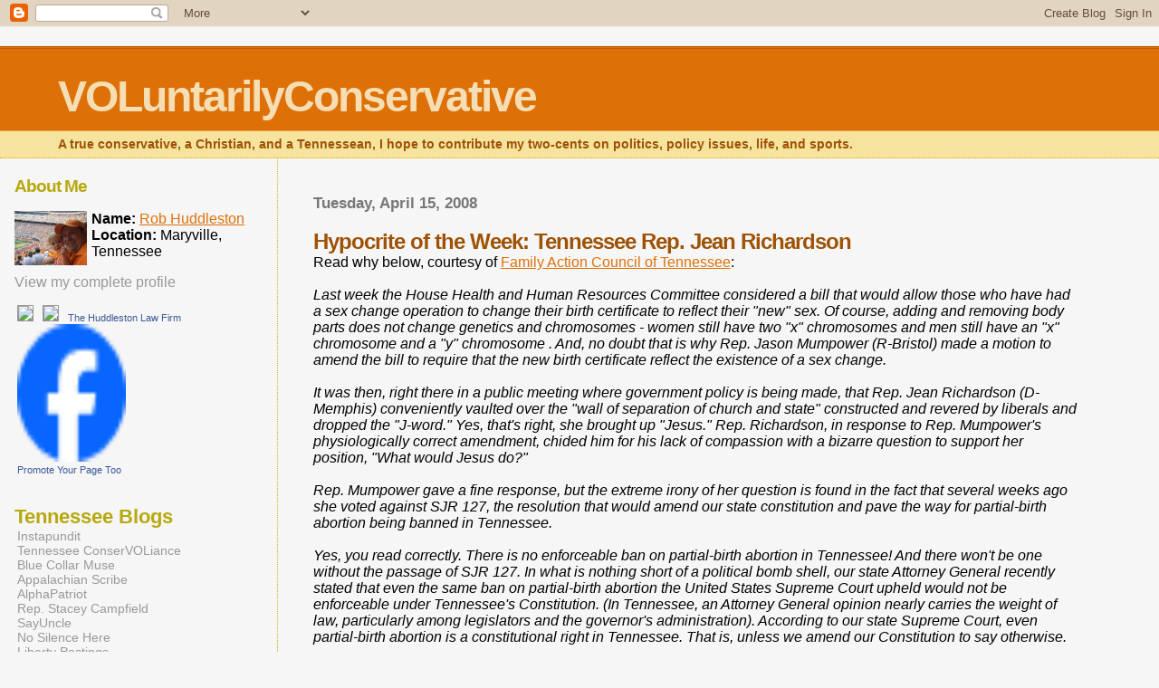

--- FILE ---
content_type: text/html; charset=UTF-8
request_url: https://voluntarilyconservative.blogspot.com/2008/04/hypocrite-of-week-tennessee-rep-jean.html
body_size: 9069
content:
<html>
	<head>
		<title>VOLuntarilyConservative: Hypocrite of the Week: Tennessee Rep. Jean Richardson</title>
		<style type="text/css">
			body{margin:0px;padding:0px;background:#f6f6f6;color:#000000;font-family:"Trebuchet MS",Trebuchet,Verdana,Sans-Serif;}
			a{color:#DE7008;}
			a:hover{color:#E0AD12;}
			#logo{padding:0px;margin:0px;}
			div#mainClm{float:right;width:66%;padding:30px 7% 10px 3%;border-left:dotted 1px #E0AD12;}
			div#sideBar{margin:20px 0px 0px 1em;padding:0px;text-align:left;}
			#header{padding:0px 0px 0px 0px;margin:0px 0px 0px 0px;border-top:1px solid #eeeeee;border-bottom:dotted 1px #E0AD12;background:#F5E39E;color:white;}
			h1,h2,h3,h4,h5,h6{padding:0px;margin:0px;}
			h1 a:link {text-decoration:none;color:#F5DEB3}
			h1 a:visited {text-decoration:none;color:#F5DEB3}
			h1{padding:25px 0px 10px 5%;border-top:double 3px #BF5C00;border-bottom:solid 1px #E89E47;color:#F5DEB3;background:#DE7008;font:bold 300% Verdana,Sans-Serif;letter-spacing:-2px;}
			h2{color:#9E5205;font-weight:bold;font-family:Verdana,Sans-Serif;letter-spacing:-1px;}
			h3{margin:10px 0px 0px 0px;color:#777777;font-size:105%;}
			h4{color:#aa0033;}
			h6{color:#B8A80D;font-size:140%;}
			h2.sidebar-title{color:#B8A80D;margin:0px;padding:0px;font-size:120%;}
			#sideBar ul{margin:0px 0px 33px 0px;padding:0px 0px 0px 0px;list-style-type:none;font-size:95%;}
			#sideBar li{margin:0px 0px 0px 0px;padding:0px 0px 0px 0px;list-style-type:none;font-size:95%;}
			#description{padding:0px;margin:7px 12% 7px 5%;color:#9E5205;background:transparent;font:bold 85% Verdana,Sans-Serif;}
			.blogPost{margin:0px 0px 30px 0px;font-size:100%;}
			.blogPost strong{color:#000000;font-weight:bold;}
			#sideBar ul a{padding:2px;margin:1px;width:100%;border:none;color:#999999;text-decoration:none;}
			#sideBar ul a:link{color:#999999;}
			#sideBar ul a:visited{color:#999999;}
			#sideBar ul a:active{color:#ff0000;}
			#sideBar ul a:hover{color:#DE7008;text-decoration:none;}
			pre,code{color:#999999;}
			strike{color:#999999;}
			.bug{padding:5px;border:0px;}
			.byline{padding:0px;margin:0px;color:#444444;font-size:80%;}
			.byline a{border:none;color:#968A0A;text-decoration:none;}
			.byline a:hover{text-decoration:underline;}
			.blogComments{padding:0px;color:#9E5205;font-size:110%;font-weight:bold;font-family:Verdana,Sans-Serif;}
			.blogComment{margin-top:10px;font-size:100%;font-weight:normal;color:black;}
			.blogComments .byline{padding-bottom:20px;color:#444444;font-size:80%;font-weight:normal;display:inline;margin-right:10px}
            .deleted-comment {font-style:italic;color:gray;}
			#profile-container { }
			.profile-datablock { }
			.profile-img {display:inline;}
			.profile-img img {float:left;margin-right:5px;}
			.profile-data strong { }
			#profile-container p { }
			#profile-container .profile-textblock { }
            .profile-link a:link {color:#999999;text-decoration:none;}
            .profile-link a:active {color:#ff0000;text-decoration:none;}
            .profile-link a:visited {color:#999999;text-decoration:none;}
			.profile-link a:hover{color:#DE7008;text-decoration:none;}
		</style>
		
		<script type="text/javascript">(function() { (function(){function b(g){this.t={};this.tick=function(h,m,f){var n=f!=void 0?f:(new Date).getTime();this.t[h]=[n,m];if(f==void 0)try{window.console.timeStamp("CSI/"+h)}catch(q){}};this.getStartTickTime=function(){return this.t.start[0]};this.tick("start",null,g)}var a;if(window.performance)var e=(a=window.performance.timing)&&a.responseStart;var p=e>0?new b(e):new b;window.jstiming={Timer:b,load:p};if(a){var c=a.navigationStart;c>0&&e>=c&&(window.jstiming.srt=e-c)}if(a){var d=window.jstiming.load;
c>0&&e>=c&&(d.tick("_wtsrt",void 0,c),d.tick("wtsrt_","_wtsrt",e),d.tick("tbsd_","wtsrt_"))}try{a=null,window.chrome&&window.chrome.csi&&(a=Math.floor(window.chrome.csi().pageT),d&&c>0&&(d.tick("_tbnd",void 0,window.chrome.csi().startE),d.tick("tbnd_","_tbnd",c))),a==null&&window.gtbExternal&&(a=window.gtbExternal.pageT()),a==null&&window.external&&(a=window.external.pageT,d&&c>0&&(d.tick("_tbnd",void 0,window.external.startE),d.tick("tbnd_","_tbnd",c))),a&&(window.jstiming.pt=a)}catch(g){}})();window.tickAboveFold=function(b){var a=0;if(b.offsetParent){do a+=b.offsetTop;while(b=b.offsetParent)}b=a;b<=750&&window.jstiming.load.tick("aft")};var k=!1;function l(){k||(k=!0,window.jstiming.load.tick("firstScrollTime"))}window.addEventListener?window.addEventListener("scroll",l,!1):window.attachEvent("onscroll",l);
 })();</script><script type="text/javascript">function a(){var b=window.location.href,c=b.split("?");switch(c.length){case 1:return b+"?m=1";case 2:return c[1].search("(^|&)m=")>=0?null:b+"&m=1";default:return null}}var d=navigator.userAgent;if(d.indexOf("Mobile")!=-1&&d.indexOf("WebKit")!=-1&&d.indexOf("iPad")==-1||d.indexOf("Opera Mini")!=-1||d.indexOf("IEMobile")!=-1){var e=a();e&&window.location.replace(e)};
</script><meta http-equiv="Content-Type" content="text/html; charset=UTF-8" />
<meta name="generator" content="Blogger" />
<link rel="icon" type="image/vnd.microsoft.icon" href="https://www.blogger.com/favicon.ico"/>
<link rel="alternate" type="application/atom+xml" title="VOLuntarilyConservative - Atom" href="https://voluntarilyconservative.blogspot.com/feeds/posts/default" />
<link rel="alternate" type="application/rss+xml" title="VOLuntarilyConservative - RSS" href="https://voluntarilyconservative.blogspot.com/feeds/posts/default?alt=rss" />
<link rel="service.post" type="application/atom+xml" title="VOLuntarilyConservative - Atom" href="https://www.blogger.com/feeds/12283287/posts/default" />
<link rel="alternate" type="application/atom+xml" title="VOLuntarilyConservative - Atom" href="https://voluntarilyconservative.blogspot.com/feeds/4474872593900470767/comments/default" />
<link rel="stylesheet" type="text/css" href="https://www.blogger.com/static/v1/v-css/1601750677-blog_controls.css"/>
<link rel="stylesheet" type="text/css" href="https://www.blogger.com/dyn-css/authorization.css?targetBlogID=12283287&zx=934a77e4-6262-45ee-8009-8605792ff845"/>


	<meta name='google-adsense-platform-account' content='ca-host-pub-1556223355139109'/>
<meta name='google-adsense-platform-domain' content='blogspot.com'/>
<!-- --><style type="text/css">@import url(//www.blogger.com/static/v1/v-css/navbar/3334278262-classic.css);
div.b-mobile {display:none;}
</style>

</head>

<body><script type="text/javascript">
    function setAttributeOnload(object, attribute, val) {
      if(window.addEventListener) {
        window.addEventListener('load',
          function(){ object[attribute] = val; }, false);
      } else {
        window.attachEvent('onload', function(){ object[attribute] = val; });
      }
    }
  </script>
<div id="navbar-iframe-container"></div>
<script type="text/javascript" src="https://apis.google.com/js/platform.js"></script>
<script type="text/javascript">
      gapi.load("gapi.iframes:gapi.iframes.style.bubble", function() {
        if (gapi.iframes && gapi.iframes.getContext) {
          gapi.iframes.getContext().openChild({
              url: 'https://www.blogger.com/navbar/12283287?origin\x3dhttps://voluntarilyconservative.blogspot.com',
              where: document.getElementById("navbar-iframe-container"),
              id: "navbar-iframe"
          });
        }
      });
    </script>


<div id="header">
	<h1>
    <a href="http://voluntarilyconservative.blogspot.com/">
	VOLuntarilyConservative
	</a>
  </h1>
	<p id="description">A true conservative, a Christian, and a Tennessean, I hope to contribute my two-cents on politics, policy issues, life, and sports.</p>
</div>


<!-- Main Column -->
<div id="mainClm">

	<!-- Blog Posts -->
	
		 
			  <h3>Tuesday, April 15, 2008</h3>
		 
		 <a name="4474872593900470767">&nbsp;</a>
		 <h2>
Hypocrite of the Week: Tennessee Rep. Jean Richardson</h2>
			<div class="blogPost">
			  <div style="clear:both;"></div>Read why below, courtesy of <a href="http://www.factn.org/">Family Action Council of Tennessee</a>:<br /><br /><em>Last week the House Health and Human Resources Committee considered a bill that would allow those who have had a sex change operation to change their birth certificate to reflect their "new" sex. Of course, adding and removing body parts does not change genetics and chromosomes - women still have two "x" chromosomes and men still have an "x" chromosome and a "y" chromosome . And, no doubt that is why Rep. Jason Mumpower (R-Bristol) made a motion to amend the bill to require that the new birth certificate reflect the existence of a sex change.<br /><br />It was then, right there in a public meeting where government policy is being made, that Rep. Jean Richardson (D-Memphis) conveniently vaulted over the "wall of separation of church and state" constructed and revered by liberals and dropped the "J-word." Yes, that's right, she brought up "Jesus." Rep. Richardson, in response to Rep. Mumpower's physiologically correct amendment, chided him for his lack of compassion with a bizarre question to support her position, "What would Jesus do?"<br /><br />Rep. Mumpower gave a fine response, but the extreme irony of her question is found in the fact that several weeks ago she voted against SJR 127, the resolution that would amend our state constitution and pave the way for partial-birth abortion being banned in Tennessee.<br /><br />Yes, you read correctly. There is no enforceable ban on partial-birth abortion in Tennessee! And there won't be one without the passage of SJR 127. In what is nothing short of a political bomb shell, our state Attorney General recently stated that even the same ban on partial-birth abortion the United States Supreme Court upheld would not be enforceable under Tennessee's Constitution. (In Tennessee, an Attorney General opinion nearly carries the weight of law, particularly among legislators and the governor's administration). According to our state Supreme Court, even partial-birth abortion is a constitutional right in Tennessee. That is, unless we amend our Constitution to say otherwise.<br /><br />We wonder what Jesus would do about birth certificates for those who have changed their physical appearance, but we don't ask that question when it comes to protecting unborn children in the third trimester from having their skulls pierced or crushed and their brains removed. Call me crude and insensitive, but those are the words the U.S. Supreme Court used when it said that partial-birth abortion could be banned. When we use these "nice" but sanitized descriptions for abortion procedures, too many do not know what we are really talking about. People need to know the cruelty of the procedure that was protected by Rep. Richardson's vote against SJR 127. Protecting partial-birth abortion is not very compassionate.<br /><br />Which raises another point. Jesus was never asked about birth certificates. So he never spoke to the issue directly. But he did say that whoever would cause one of these "little ones to stumble," it "would be better for that man to have a millstone tied around his neck and that he be cast in the sea." When the House of Representatives sits by and makes it possible for even one partial-birth abortion to be performed and a whole state does not rise up to demand their elected officials act to change this, you have to wonder if there are enough millstones in Tennessee to go around.<br /><br />Lastly, the press, as best we can tell, did not jump all over Rep. Richardson for bringing religion into the consideration of public policy, let alone the fact that it was Christianity. I have no doubt that had I asked that same question of my fellow legislators when I was sponsoring SJR 127, I would have been crucified by the press and political liberals. Maybe I should have asked and suffered the consequences. After all, we know what Jesus would do when it comes to being crucified for doing the right thing.</em><div style="clear:both; padding-bottom:0.25em"></div><p class="blogger-labels">Labels: <a rel='tag' href="http://voluntarilyconservative.blogspot.com/search/label/Abortion">Abortion</a>, <a rel='tag' href="http://voluntarilyconservative.blogspot.com/search/label/General%20Assembly">General Assembly</a>, <a rel='tag' href="http://voluntarilyconservative.blogspot.com/search/label/Homosexuality">Homosexuality</a></p><br />
			  <div class="byline"><a href="http://voluntarilyconservative.blogspot.com/2008/04/hypocrite-of-week-tennessee-rep-jean.html" title="permanent link">Permalink</a> posted by Rob Huddleston @ 9:22 AM <span class="item-control blog-admin pid-1781439579"><a style="border:none;" href="https://www.blogger.com/post-edit.g?blogID=12283287&postID=4474872593900470767&from=pencil" title="Edit Post"><img class="icon-action" alt="" src="https://resources.blogblog.com/img/icon18_edit_allbkg.gif" height="18" width="18"></a></span> </div>
			</div>
 
  <div class="blogComments">
	<a name="comments"></a>
			Comments:
			
			<div class="blogComment">
				<a name="7916610251152492505"></a> 
				Birth certificate records what happened at a particular time.  If a guy chops off part of his anatomy 30 years after his birth it has no affect on what transpired at the time of his birth.  A doctor certifies that he brought a male or female child into this world.  It is ridiculous to think that one could later change what was witnessed previously.<BR/><BR/>Separately, regarding the hypocracy issue, I am constantly amazed to find that those who cry the most about separation of church and state when it suits an immoral purpose will not hesitate to invoke Jesus' name on some oddball garbage.<br />
				<div class="byline"><a href="http://voluntarilyconservative.blogspot.com/2008/04/hypocrite-of-week-tennessee-rep-jean.html?showComment=1208402400000#c7916610251152492505"title="permanent link">#</a> posted by <span style="line-height:16px" class="comment-icon blogger-comment-icon"><img src="https://resources.blogblog.com/img/b16-rounded.gif" alt="Blogger" style="display:inline;" /></span>&nbsp;<a href="https://www.blogger.com/profile/13231452147187641675" rel="nofollow">LargeBill</a> : 11:20 PM </div>
				<span class="item-control blog-admin pid-679365445"><a style="border:none;" href="https://www.blogger.com/comment/delete/12283287/7916610251152492505" title="Delete Comment" ><span class="delete-comment-icon">&nbsp;</span></a></span>
			</div>
			
			<a class="comment-link" href="https://www.blogger.com/comment/fullpage/post/12283287/4474872593900470767">Post a Comment</a>
	
	<br /> <br />
	<a href="http://voluntarilyconservative.blogspot.com/">&lt;&lt; Home</a>
    </div>



<!-- 	In accordance to the Blogger terms of service, please leave this button somewhere on your blogger-powered page. Thanks! -->
<p><a href="//www.blogger.com"><img width="88" height="31" src="https://lh3.googleusercontent.com/blogger_img_proxy/AEn0k_uJGN0pyyqCXLcbrtnmgaKk1vsFRJlTiDQu9nosnAom1sfA0OALw2UkC7XQGFbVLhM0x3Hb9gD8kB8wkqZJtocl2mO7dJ4nREZFlhhcEQGx=s0-d" border="0" alt="This page is powered by Blogger. Isn&#39;t yours?"></a></p>

</div>

<!-- Sidebar -->
<div id="sideBar">

  <div id="profile-container"><h2 class="sidebar-title">About Me</h2>
<dl class="profile-datablock"><dt class="profile-img"><a href="https://www.blogger.com/profile/03745299013205072554"><img src="//blogger.googleusercontent.com/img/b/R29vZ2xl/AVvXsEjdgkA7TSJ8uiPnIMMhGNSPfhiPaCuBNZnFpduQ3hou62TeYPNC5PQOg_p9SduleyszaKQFQx4GMDWw6Vxu6KIZ2OWb0yMbrrS8HGIcSWolmxVPT931dKPmuIbfNnq66s8/s1600-r/O254886.JPG" width="80" height="60" alt="My Photo"></a></dt>
<dd class="profile-data"><strong>Name:</strong> <a rel="author" href="https://www.blogger.com/profile/03745299013205072554"> Rob Huddleston </a></dd>
<dd class="profile-data"><strong>Location:</strong>  Maryville, Tennessee </dd></dl>

<p class="profile-link"><a rel="author" href="https://www.blogger.com/profile/03745299013205072554">View my complete profile</a></p></div>

		<!-- 
			
			+++++++++++++++++++++++++++++++++++++++++++++++++
					
			Add things to your sidebar here.
			Use the format:
			
			<li><a href="URL">Link Text</a></li>
		
			+++++++++++++++++++++++++++++++++++++++++++++++++
					
		-->
                  <ul>
                  <a href="http://www.thehuddlestonlawfirm.com/" target="_top"><img src="https://lh3.googleusercontent.com/blogger_img_proxy/AEn0k_uvgPNQ_C3p9GorjU-Q2P6dQXaNmglMRKMtGGw9OMHvkebUQmxK5F0ccnH2qbSuOqGsTDPihcu1-g34WSIgaDiMntdODNhN8RziqxIgk_Ddb3qfhAULhq2q4a_lBMyftSx_hJ85EyJM1fDo=s0-d" border="1"></a>
		<a href="http://rockytopbrigade.org/" target="_top"><img src="https://lh3.googleusercontent.com/blogger_img_proxy/AEn0k_uAGTvn7lrMhr6W66Sh_cxqQAE-wgJQD2H38CPIDi77IZO8ZP7xygeAieqdXorOc3e9wQfGFRrUbz1psiNuGW3WHwCK-8nevO98lKOikV4f1jahnBhaQLVBI8TxLOs66BXL0JRUU7Z4Lyc-vqBpAw=s0-d" border="1"></a>
<!-- Facebook Badge START --><a href="http://www.facebook.com/pages/The-Huddleston-Law-Firm/188663677826900" target="_TOP" style="font-family: &quot;lucida grande&quot;,tahoma,verdana,arial,sans-serif; font-size: 11px; font-variant: normal; font-style: normal; font-weight: normal; color: #3B5998; text-decoration: none;" title="The Huddleston Law Firm">The Huddleston Law Firm</a><br/><a href="http://www.facebook.com/pages/The-Huddleston-Law-Firm/188663677826900" target="_TOP" title="The Huddleston Law Firm"><img src="https://lh3.googleusercontent.com/blogger_img_proxy/AEn0k_vbzA7ICR-d2UddK8bmcX9i41EZJ0X1Tt6aIZUQY3YdIDoJpAEO9IGmyG_qFEvf496MECq-1WZxuPNl72_oeQz_IkJ0MRvV4rXbjNv-k1V-LPllxZWIBUEGD0aYdJ_G_ty-WNrrNA=s0-d" width="120" height="152" style="border: 0px;"></a><br/><a href="http://www.facebook.com/business/dashboard/" target="_TOP" style="font-family: &quot;lucida grande&quot;,tahoma,verdana,arial,sans-serif; font-size: 11px; font-variant: normal; font-style: normal; font-weight: normal; color: #3B5998; text-decoration: none;" title="Make your own badge!">Promote Your Page Too</a><!-- Facebook Badge END -->
                  </ul>

		<h6>Tennessee Blogs</h6>
		<ul>
			<li><a href="http://www.instapundit.com">Instapundit</a></li>
			<li><a href="http://tenncva.com/">Tennessee ConserVOLiance</a></li>
			<li><a href="http://conservablogs.com/bluecollarmuse/">Blue Collar Muse</a></li>
			<li><a href="http://johnnorrisbrown.com/blog/">Appalachian Scribe</a></li>
			<li><a href="http://www.alphapatriot.com/home/index.php">AlphaPatriot</a></li>
			<li><a href="http://lastcar.blogspot.com/">Rep. Stacey Campfield</a></li>
			<li><a href="http://www.saysuncle.com">SayUncle</a></li>
			<li><a href="http://nosilencehere.com/">No Silence Here</a></li>
			<li><a href="http://www.libertypostings.com">Liberty Postings</a></li>
			<li><a href="http://www.terryfrank.net/">Terry Frank</a></li>
			<li><a href="http://musiccityoracle.blogspot.com/">Music City Oracle</a></li>
			<li><a href="http://politics.nashvillepost.com/">Post Politics</a></li>
			<li><a href="http://sharoncobb.blogspot.com/">Sharon Cobb</a></li>
			<li><a href="http://www.sixmeatbuffet.com/">Six Meat Buffet</a></li>
			<li><a href="http://taxingtennessee.blogspot.com/">Ben Cunningham</a></li>
			<li><a href="http://wisdomisvindicated.blogspot.com/">Ned Williams</a></li>
			<li><a href="http://oatneyworld.blogspot.com/">David Oatney</a></li>
			<li><a href="http://www.genepatterson.com/">Gene Patterson</a></li>
			<li><a href="http://trumanstake.blogspot.com/">Truman Bean</a></li>
			<li><a href="http://glendean.blogspot.com/index.html">Glen Dean</a></li>
			<li><a href="http://ivablogger.blogspot.com/">Iva Russell</a></li>
			<li><a href="http://tennesseeticket.com/">Tennessee Ticket</a></li>
			<li><a href="http://bobkrumm.com/blog/">Bob Krumm</a></li>


		<h6>Other Sites</h6>
			<li><a href="http://www.anncoulter.org">Ann Coulter</a></li>
			<li><a href="http://volokh.com/">The Volokh Conspiracy</a></li>
			<li><a href="http://unitedconservatives.blogspot.com/">United Conservatives of VA</a></li>
			<li><a href="http://www.redstate.com/">RedState</a></li>
			<li><a href="http://www.savethegop.com/">Save the GOP</a></li>

		<h6>Blogs on Hiatus</h6>
			<li><a href="http://tennesseephilosophy.blogspot.com/">The Undecided Philosopher</a></li>
			<li><a href="http://www.nashvillefiles.com/blog/">Blake Wylie</a></li>
		</ul>
<!-- Start of StatCounter Code -->
<script type="text/javascript" language="javascript">
var sc_project=664589; 
var sc_partition=5; 
var sc_security="5d3fab85"; 
</script>

<a href="http://tennesseebloggers.com" target="_blank"><img alt="This site won a &#39;Best Blog in Tennessee&#39; award!" src="https://lh3.googleusercontent.com/blogger_img_proxy/AEn0k_uhtSKN01SLgh3NO-ulxczvQhhzwmhovIno6ye6D4PsKwlrHUiNncEHqjVqYh8IKbA1PFZxXZTNLsjsiZeH3eCxJcw66LRDl91kP70-Arh0jUfa5Jm7S_Z47d2fVb_Yoou9MPL00JtNoA=s0-d" width="88" height="35"></a> 
</ul>
<a href="http://feeds.feedburner.com/Voluntarilyconservative" title="Subscribe to my feed"><img src="https://lh3.googleusercontent.com/blogger_img_proxy/AEn0k_u4RV6-dR5zqDEUzmiLx7PSsFu9XIa8uyWwIMqlSrBMy518SYe2Q7ltm9h6stvib1KwNTzEeBQ3qTUFHIH1tIsFYZclhBsz29sJgpZ6oJAqMf6YcTyQTAZiqA=s0-d" alt="" style="border:0"></a>   <a href="https://voluntarilyconservative.blogspot.com/feeds/posts/default" title="Atom feed">Atom Feed</a>
</ul>

<script type="text/javascript" language="javascript" src="//www.statcounter.com/counter/counter.js"></script><noscript><a href="http://www.statcounter.com/" target="_blank"><img src="https://lh3.googleusercontent.com/blogger_img_proxy/AEn0k_s-SkjTwkZirUMTIw__eH9tl3HcOpev5x_Pu2Qd3bSmMIrVeN-s-OUpASNsTC5Zovn8URB75MeEQT_KqAueiOQN9i1wPE5fK7jwoDBM3WznGV2f0zc0jxNFxddDRHcXHn6OhXVTiinnRQXrgJIXhlmhZjmw=s0-d" alt="free geoip" border="0"></a> </noscript>
<!-- End of StatCounter Code -->

</ul>
<iframe src="http://rcm.amazon.com/e/cm?t=voluntarilyco-20&o=1&p=8&l=as1&asins=1410217663&fc1=000000&IS2=1&lt1=_blank&m=amazon&lc1=0000FF&bc1=000000&bg1=FFFFFF&f=ifr" style="width:120px;height:240px;" scrolling="no" marginwidth="0" marginheight="0" frameborder="0"></iframe>
<iframe src="http://rcm.amazon.com/e/cm?t=voluntarilyco-20&o=1&p=8&l=as1&asins=B001A2B3WQ&fc1=000000&IS2=1&lt1=_blank&m=amazon&lc1=0000FF&bc1=000000&bg1=FFFFFF&f=ifr" style="width:120px;height:240px;" scrolling="no" marginwidth="0" marginheight="0" frameborder="0"></iframe>
<iframe src="http://rcm.amazon.com/e/cm?t=voluntarilyco-20&o=1&p=8&l=as1&asins=1595550240&fc1=000000&IS2=1&lt1=_blank&lc1=0000ff&bc1=000000&bg1=ffffff&f=ifr" style="width:120px;height:240px;" scrolling="no" marginwidth="0" marginheight="0" frameborder="0"></iframe>
<iframe src="http://rcm.amazon.com/e/cm?t=voluntarilyco-20&o=1&p=8&l=as1&asins=1582618895&fc1=000000&=1&lc1=0000ff&bc1=000000&lt1=_blank&IS2=1&f=ifr&bg1=ffffff&f=ifr" width="120" height="240" scrolling="no" marginwidth="0" marginheight="0" frameborder="0">
</iframe>
<iframe src="http://rcm.amazon.com/e/cm?t=voluntarilyco-20&o=1&p=8&l=as1&asins=0060977728&fc1=000000&=1&lc1=0000ff&bc1=000000&lt1=_blank&IS2=1&f=ifr&bg1=ffffff&f=ifr" width="120" height="240" scrolling="no" marginwidth="0" marginheight="0" frameborder="0">
</iframe>
<iframe src="http://rcm.amazon.com/e/cm?t=voluntarilyco-20&o=1&p=8&l=as1&asins=081391857X&fc1=000000&=1&lc1=0000ff&bc1=000000&lt1=_blank&IS2=1&f=ifr&bg1=ffffff&f=ifr" width="120" height="240" scrolling="no" marginwidth="0" marginheight="0" frameborder="0">
</iframe
<iframe src="http://rcm.amazon.com/e/cm?t=voluntarilyco-20&o=1&p=8&l=as1&asins=0895261499&fc1=000000&=1&lc1=0000ff&bc1=000000&lt1=_blank&IS2=1&f=ifr&bg1=ffffff&f=ifr" width="120" height="240" scrolling="no" marginwidth="0" marginheight="0" frameborder="0">
</iframe>
<iframe src="http://rcm.amazon.com/e/cm?t=voluntarilyco-20&o=1&p=8&l=as1&asins=0815718691&fc1=000000&=1&lc1=0000ff&bc1=000000&lt1=_blank&IS2=1&f=ifr&bg1=ffffff&f=ifr" width="120" height="240" scrolling="no" marginwidth="0" marginheight="0" frameborder="0">
</iframe>

<script language="Javascript" src="//www.nraila.org/XML/StickerThin.aspx"></script>

		<h6>archives</h6>
		<ul>
			<li><a href='http://voluntarilyconservative.blogspot.com/2005/04/'>April 2005</a></li><li><a href='http://voluntarilyconservative.blogspot.com/2005/05/'>May 2005</a></li><li><a href='http://voluntarilyconservative.blogspot.com/2005/06/'>June 2005</a></li><li><a href='http://voluntarilyconservative.blogspot.com/2005/07/'>July 2005</a></li><li><a href='http://voluntarilyconservative.blogspot.com/2005/08/'>August 2005</a></li><li><a href='http://voluntarilyconservative.blogspot.com/2005/09/'>September 2005</a></li><li><a href='http://voluntarilyconservative.blogspot.com/2005/10/'>October 2005</a></li><li><a href='http://voluntarilyconservative.blogspot.com/2005/11/'>November 2005</a></li><li><a href='http://voluntarilyconservative.blogspot.com/2005/12/'>December 2005</a></li><li><a href='http://voluntarilyconservative.blogspot.com/2006/01/'>January 2006</a></li><li><a href='http://voluntarilyconservative.blogspot.com/2006/02/'>February 2006</a></li><li><a href='http://voluntarilyconservative.blogspot.com/2006/03/'>March 2006</a></li><li><a href='http://voluntarilyconservative.blogspot.com/2006/04/'>April 2006</a></li><li><a href='http://voluntarilyconservative.blogspot.com/2006/05/'>May 2006</a></li><li><a href='http://voluntarilyconservative.blogspot.com/2006/06/'>June 2006</a></li><li><a href='http://voluntarilyconservative.blogspot.com/2006/07/'>July 2006</a></li><li><a href='http://voluntarilyconservative.blogspot.com/2006/08/'>August 2006</a></li><li><a href='http://voluntarilyconservative.blogspot.com/2006/09/'>September 2006</a></li><li><a href='http://voluntarilyconservative.blogspot.com/2006/10/'>October 2006</a></li><li><a href='http://voluntarilyconservative.blogspot.com/2006/11/'>November 2006</a></li><li><a href='http://voluntarilyconservative.blogspot.com/2006/12/'>December 2006</a></li><li><a href='http://voluntarilyconservative.blogspot.com/2007/01/'>January 2007</a></li><li><a href='http://voluntarilyconservative.blogspot.com/2007/02/'>February 2007</a></li><li><a href='http://voluntarilyconservative.blogspot.com/2007/03/'>March 2007</a></li><li><a href='http://voluntarilyconservative.blogspot.com/2007/04/'>April 2007</a></li><li><a href='http://voluntarilyconservative.blogspot.com/2007/05/'>May 2007</a></li><li><a href='http://voluntarilyconservative.blogspot.com/2007/06/'>June 2007</a></li><li><a href='http://voluntarilyconservative.blogspot.com/2007/07/'>July 2007</a></li><li><a href='http://voluntarilyconservative.blogspot.com/2007/08/'>August 2007</a></li><li><a href='http://voluntarilyconservative.blogspot.com/2007/09/'>September 2007</a></li><li><a href='http://voluntarilyconservative.blogspot.com/2007/10/'>October 2007</a></li><li><a href='http://voluntarilyconservative.blogspot.com/2007/11/'>November 2007</a></li><li><a href='http://voluntarilyconservative.blogspot.com/2007/12/'>December 2007</a></li><li><a href='http://voluntarilyconservative.blogspot.com/2008/01/'>January 2008</a></li><li><a href='http://voluntarilyconservative.blogspot.com/2008/02/'>February 2008</a></li><li><a href='http://voluntarilyconservative.blogspot.com/2008/03/'>March 2008</a></li><li><a href='http://voluntarilyconservative.blogspot.com/2008/04/'>April 2008</a></li><li><a href='http://voluntarilyconservative.blogspot.com/2008/05/'>May 2008</a></li><li><a href='http://voluntarilyconservative.blogspot.com/2008/06/'>June 2008</a></li><li><a href='http://voluntarilyconservative.blogspot.com/2008/07/'>July 2008</a></li><li><a href='http://voluntarilyconservative.blogspot.com/2008/08/'>August 2008</a></li><li><a href='http://voluntarilyconservative.blogspot.com/2008/09/'>September 2008</a></li><li><a href='http://voluntarilyconservative.blogspot.com/2008/10/'>October 2008</a></li><li><a href='http://voluntarilyconservative.blogspot.com/2008/11/'>November 2008</a></li><li><a href='http://voluntarilyconservative.blogspot.com/2008/12/'>December 2008</a></li><li><a href='http://voluntarilyconservative.blogspot.com/2009/01/'>January 2009</a></li><li><a href='http://voluntarilyconservative.blogspot.com/2009/02/'>February 2009</a></li><li><a href='http://voluntarilyconservative.blogspot.com/2009/03/'>March 2009</a></li><li><a href='http://voluntarilyconservative.blogspot.com/2009/04/'>April 2009</a></li><li><a href='http://voluntarilyconservative.blogspot.com/2009/05/'>May 2009</a></li><li><a href='http://voluntarilyconservative.blogspot.com/2009/06/'>June 2009</a></li><li><a href='http://voluntarilyconservative.blogspot.com/2009/07/'>July 2009</a></li><li><a href='http://voluntarilyconservative.blogspot.com/2009/08/'>August 2009</a></li><li><a href='http://voluntarilyconservative.blogspot.com/2009/09/'>September 2009</a></li><li><a href='http://voluntarilyconservative.blogspot.com/2009/10/'>October 2009</a></li><li><a href='http://voluntarilyconservative.blogspot.com/2009/11/'>November 2009</a></li><li><a href='http://voluntarilyconservative.blogspot.com/2009/12/'>December 2009</a></li><li><a href='http://voluntarilyconservative.blogspot.com/2010/01/'>January 2010</a></li><li><a href='http://voluntarilyconservative.blogspot.com/2010/02/'>February 2010</a></li><li><a href='http://voluntarilyconservative.blogspot.com/2010/03/'>March 2010</a></li><li><a href='http://voluntarilyconservative.blogspot.com/2010/04/'>April 2010</a></li><li><a href='http://voluntarilyconservative.blogspot.com/2010/05/'>May 2010</a></li><li><a href='http://voluntarilyconservative.blogspot.com/2010/06/'>June 2010</a></li><li><a href='http://voluntarilyconservative.blogspot.com/2010/07/'>July 2010</a></li><li><a href='http://voluntarilyconservative.blogspot.com/2010/08/'>August 2010</a></li><li><a href='http://voluntarilyconservative.blogspot.com/2010/11/'>November 2010</a></li><li><a href='http://voluntarilyconservative.blogspot.com/2011/01/'>January 2011</a></li><li><a href='http://voluntarilyconservative.blogspot.com/2011/02/'>February 2011</a></li><li><a href='http://voluntarilyconservative.blogspot.com/2011/10/'>October 2011</a></li><li><a href='http://voluntarilyconservative.blogspot.com/2011/11/'>November 2011</a></li><li><a href='http://voluntarilyconservative.blogspot.com/2011/12/'>December 2011</a></li><li><a href='http://voluntarilyconservative.blogspot.com/2012/01/'>January 2012</a></li><li><a href='http://voluntarilyconservative.blogspot.com/2012/02/'>February 2012</a></li><li><a href='http://voluntarilyconservative.blogspot.com/2012/08/'>August 2012</a></li><li><a href='http://voluntarilyconservative.blogspot.com/2013/12/'>December 2013</a></li>
			<!-- Link to the front page, from your archives -->
			<script type="text/javascript">if (location.href.indexOf("archive")!=-1) document.write("<li><strong><a href=\"http://voluntarilyconservative.blogspot.com/\">Current Posts</a></strong></li>");</script> 
		</ul>

</div>
</body>
</html>

--- FILE ---
content_type: text/javascript; charset=utf-8
request_url: https://www.nraila.org/feeds/stickerthin/
body_size: 687
content:

var sTag = document.getElementById('nrailaNewsFeedThin');if(sTag != null){sTag.insertAdjacentHTML('afterend','<div style="background-color:white; border:1px solid black; font-family:Helvetica,sans-serif; font-size:11px; width:160px;"><div style="background-color:white; padding:14px; text-align:center;"><img src="https://www.nraila.org/images/syndication/nra-ila_logo_small.gif" alt="NRA-ILA" style="vertical-align:middle;"><span style="color:#67696a; font-family:Helvetica,sans-serif; font-size:13px; font-weight:600; margin-top:14px; display:block;"><a href="https://donate.nraila.org/Donate" target="_blank" style="color:#bd1300; text-decoration:none;">Donate</a> or <a href="https://www.nraila.org/sign-up/" target="_blank" style="color:#bd1300; text-decoration:none;">Get Emails</a></span></div><div style="background-color:#ededed; color:black; font-family:serif; font-size:15px; font-weight:normal; height:430px; overflow:hidden; overflow-y:scroll;"><div style="padding:14px;">The new NRA-ILA website has launched. Please update your website with the <a href="https://www.nraila.org/take-action/promote-the-nra-ila/">new Syndication Widget embed code</a> or <a href="https://www.nraila.org/news/">read the latest NRA-ILA News articles</a>.</div></div><div style="background-color:black; padding:14px;"><p style="color:white; font-family:Helvetica,sans-serif; font-size:11px; margin:0;">This nraila.org news feed is publicly available and does not indicate NRA\'s endorsement of this site or the content therein.</p></div></div>')}else{document.write('<div style="background-color:white; border:1px solid black; font-family:Helvetica,sans-serif; font-size:11px; width:160px;"><div style="background-color:white; padding:14px; text-align:center;"><img src="https://www.nraila.org/images/syndication/nra-ila_logo_small.gif" alt="NRA-ILA" style="vertical-align:middle;"><span style="color:#67696a; font-family:Helvetica,sans-serif; font-size:13px; font-weight:600; margin-top:14px; display:block;"><a href="https://donate.nraila.org/Donate" target="_blank" style="color:#bd1300; text-decoration:none;">Donate</a> or <a href="https://www.nraila.org/sign-up/" target="_blank" style="color:#bd1300; text-decoration:none;">Get Emails</a></span></div><div style="background-color:#ededed; color:black; font-family:serif; font-size:15px; font-weight:normal; height:430px; overflow:hidden; overflow-y:scroll;"><div style="padding:14px;">The new NRA-ILA website has launched. Please update your website with the <a href="https://www.nraila.org/take-action/promote-the-nra-ila/">new Syndication Widget embed code</a> or <a href="https://www.nraila.org/news/">read the latest NRA-ILA News articles</a>.</div></div><div style="background-color:black; padding:14px;"><p style="color:white; font-family:Helvetica,sans-serif; font-size:11px; margin:0;">This nraila.org news feed is publicly available and does not indicate NRA\'s endorsement of this site or the content therein.</p></div></div>')}